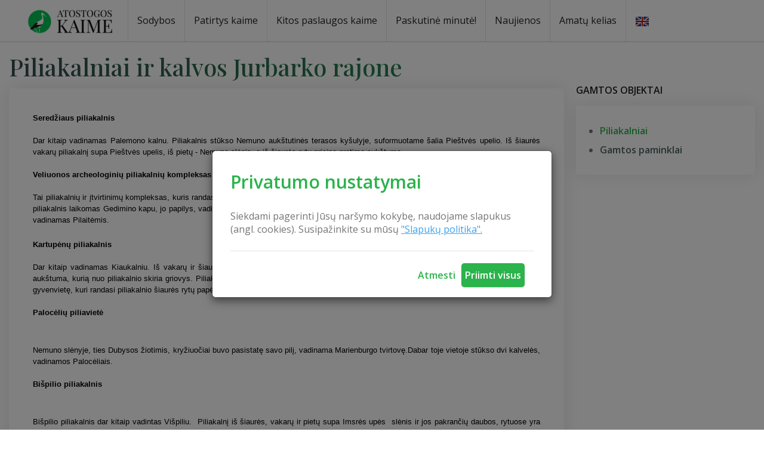

--- FILE ---
content_type: text/html; charset=UTF-8
request_url: https://m.atostogoskaime.lt/kaimo-turizmas-jurbarko-rajone-gamtos-objektai-piliakalniai/
body_size: 9282
content:
<!DOCTYPE HTML >
<html lang="lt">
<head>
    <meta http-equiv="content-type" content="text/html; charset=UTF-8" />
    <meta name="viewport" content="width=device-width, initial-scale=1.0, user-scalable=0" />
    <title>Piliakalniai Jurbarko rajone | Atostogos kaime | Atostogos kaime</title>

    <link rel="stylesheet" href="https://m.atostogoskaime.lt/templates/atostogos/css/bootstrap.css">
    <link rel="stylesheet" type="text/css" href="https://m.atostogoskaime.lt/templates/atostogos/css/bootstrap-datetimepicker.min.css">
    <link rel="stylesheet" href="https://m.atostogoskaime.lt/templates/atostogos/css/bootstrap-theme.css">
    <link rel="stylesheet" href="https://m.atostogoskaime.lt/templates/atostogos/css/font-awesome.min.css">
    <link rel="stylesheet" href="https://m.atostogoskaime.lt/templates/atostogos/css/swiper.min.css">


    <link rel="stylesheet" href="https://m.atostogoskaime.lt/templates/atostogos/css/jquery.mmenu.all.css" />
    <link rel="stylesheet" href="https://m.atostogoskaime.lt/templates/atostogos/css/owl.carousel.min.css" />
    <link rel="stylesheet" href="https://m.atostogoskaime.lt/templates/atostogos/css/owl.theme.default.css" />
    <link rel="stylesheet" href="https://m.atostogoskaime.lt/templates/atostogos/css/flags.min.css">
    <link rel="stylesheet" href="https://m.atostogoskaime.lt/templates/atostogos/css/nice-select.css">
    <link rel="stylesheet" href="https://m.atostogoskaime.lt/templates/atostogos/css/magnific-popup.css">
    <link rel="stylesheet" href="https://m.atostogoskaime.lt/templates/atostogos/css/swipebox.min.css">

    <link rel="stylesheet" href="https://m.atostogoskaime.lt/templates/atostogos/css/style.css?v=22">
    <link rel="stylesheet" href="https://m.atostogoskaime.lt/templates/fonts/fontastic/atostogos/style.css">


    <script src="https://m.atostogoskaime.lt/templates/atostogos/js/jquery-2.1.3.min.js"></script>
    <script type="text/javascript" src="https://m.atostogoskaime.lt/templates/atostogos/js/bootstrap.min.js" ></script>
    <script type="text/javascript" src="https://m.atostogoskaime.lt/templates/atostogos/js//moment-with-locales.min.js"></script>
    <script type="text/javascript" src="https://m.atostogoskaime.lt/templates/atostogos/js/bootstrap-datetimepicker.min.js" ></script>
    <script type="text/javascript" src="https://m.atostogoskaime.lt/templates/atostogos/js/ls.bgset.min.js" ></script>
    <script type="text/javascript" src="https://m.atostogoskaime.lt/templates/atostogos/js/jquery.nice-select.min.js" ></script>
    <script type="text/javascript" src="https://m.atostogoskaime.lt/templates/atostogos/js/lazysizes.min.js" ></script>
    <script type="text/javascript" src="https://m.atostogoskaime.lt/templates/atostogos/js/jquery.mmenu.all.js" ></script>
    <script type="text/javascript" src="https://m.atostogoskaime.lt/templates/atostogos/js/owl.carousel.js" ></script>
    <script type="text/javascript" src="https://m.atostogoskaime.lt/templates/atostogos/js/owl.autoplay.js" ></script>
    <script type="text/javascript" src="https://m.atostogoskaime.lt/templates/atostogos/js/jquery.sticky-kit.min.js" ></script>
    <script type="text/javascript" src="https://m.atostogoskaime.lt/templates/atostogos/js/swiper.min.js" ></script>
    <script type="text/javascript" src="https://m.atostogoskaime.lt/templates/atostogos/js/swiper.thumbnails.js" ></script>
    <script type="text/javascript" src="https://m.atostogoskaime.lt/templates/atostogos/js/jquery.magnific-popup.min.js" ></script>
    <script type="text/javascript" src="https://m.atostogoskaime.lt/templates/atostogos/js/jquery.swipebox.min.js" ></script>
    <link rel="canonical" href="https://www.atostogoskaime.lt/kaimo-turizmas-jurbarko-rajone-gamtos-objektai-piliakalniai/">


    <link rel="stylesheet" href="https://m.atostogoskaime.lt/templates/css/leaflet.css" crossorigin=""/>
    <script src="https://m.atostogoskaime.lt/templates/js/leaflet.js?v=1" crossorigin=""></script>

    <link rel="stylesheet" href="https://m.atostogoskaime.lt/templates/css/MarkerCluster.css" />

    <link rel="stylesheet" href="https://m.atostogoskaime.lt/templates/css/MarkerCluster.Default.css" />

    <script src="https://m.atostogoskaime.lt/templates/js/leaflet.markercluster-src.js"></script>

    <script type="text/javascript" src="https://m.atostogoskaime.lt/templates/js/loading.js"></script>
    <script type="text/javascript">
        base_url = 'https://m.atostogoskaime.lt/';
        window.lid = '1';
        window.base_url = 'https://m.atostogoskaime.lt/';
        window.base_url_lang = 'https://m.atostogoskaime.lt/';
        window.base_url_root = 'https://m.atostogoskaime.lt/';
        loadingColor = "#2bb34c";
        window.trip_link = null;
    </script>
    <script type="text/javascript" src="https://m.atostogoskaime.lt/templates/js/leafletMap.js?v=2"></script>

    <script type="text/javascript" src="https://m.atostogoskaime.lt/templates/atostogos/js/favorites.js"></script>
    <script src="https://www.google.com/recaptcha/api.js" async defer></script>
    <script type="text/javascript" src="https://m.atostogoskaime.lt/templates/js/msg.js"></script>

    
                                     <link rel="alternate" href="https://countryside.lt/en/rural-tourism-jurbarko-district-nature-objects-mounds/" hreflang="en-gb" />
            
    <!-- Not needed for tvs -->
    <script src="https://www.w3schools.com/lib/w3.js"></script>
    <!-- Modal -->
<div class="modal fade" id="cookieConsentModal" tabindex="-1" role="dialog" aria-labelledby="cookieConsentModal" aria-hidden="true">
    <div class="modal-dialog cookies-dialog" role="document">
        <div class="modal-content cookie-modal-content">
            <div class="modal-body">
                <div class="row">
                    <div class="col-12">
                        <h2 class="cookie-modal-title" id="cookieConsentLabel">Privatumo nustatymai</h2>
                        <p>Siekdami pagerinti Jūsų naršymo kokybę, naudojame slapukus (angl. cookies). Susipažinkite su mūsų <a href="http://www.atostogoskaime.lt/puslapis/slapukai/">"Slapukų politika".</a></p>
                    </div>
                </div>
            </div>
            <div class="modal-footer cookie-modal-footer">
                <button id="reject-cookies" type="button" class="button privacy-reject-button">Atmesti</button>
                <button id="accept-cookies" type="button" class="button privacy-accept-button">
                   Priimti visus
                </button>
            </div>
        </div>
    </div>
</div>
<script>
    function setCookie(name,value,days) {
        var expires = "";
        if (days) {
            var date = new Date();
            date.setTime(date.getTime() + (days*24*60*60*1000));
            expires = "; expires=" + date.toUTCString();
        } else {
            expires = "; expires=Session";
        }
        document.cookie = name + "=" + (value || "")  + expires + "; path=/; samesite=strict";
    }
    function getCookie(name) {
        var nameEQ = name + "=";
        var ca = document.cookie.split(';');
        for(var i=0;i < ca.length;i++) {
            var c = ca[i];
            while (c.charAt(0)==' ') c = c.substring(1,c.length);
            if (c.indexOf(nameEQ) == 0) return c.substring(nameEQ.length,c.length);
        }
        return null;
    }
    function eraseCookie(name) {
        document.cookie = name+'=; Max-Age=-99999999;';
    }
</script>

    <!-- Google tag (gtag.js) -->
    <script async src="https://www.googletagmanager.com/gtag/js?id=G-S9J385NC5P"></script>
    <script>
        window.dataLayer = window.dataLayer || [];
        function gtag(){
            dataLayer.push(arguments);
        }
        gtag('js', new Date());

        gtag('consent', 'default', {
            'ad_user_data': 'denied',
            'ad_personalization': 'denied',
            'ad_storage': 'denied',
            'analytics_storage': 'denied'
        });

        if(!getCookie('ToolBoxCookieConsent') && !getCookie('ToolBoxCookieRejected')) {
            var cookieModal = $('#cookieConsentModal').modal();
            $('#accept-cookies').on( "click", function() {
                gtag('consent', 'update', {
                    ad_user_data: 'granted',
                    ad_personalization: 'granted',
                    ad_storage: 'granted',
                    analytics_storage: 'granted'
                });
                setCookie('ToolBoxCookieConsent', '1','+1 year');
                cookieModal.modal('hide');
            })
        }

        $('#reject-cookies').on( "click", function() {
            setCookie('ToolBoxCookieRejected', '1', false);
            gtag('consent', 'update', {
                ad_user_data: 'denied',
                ad_personalization: 'denied',
                ad_storage: 'denied',
                analytics_storage: 'denied'
            });
            cookieModal.modal('hide');
        })

        gtag('config', 'G-S9J385NC5P');

        document.addEventListener('DOMContentLoaded', function () {
            document.body.addEventListener('click', function (event) {
                var bannerElement = event.target.closest('.banner[data-banner-id]');
                if (bannerElement) {
                    var bannerId = bannerElement.getAttribute('data-banner-id');
                    var bannerUrl = event.target.closest('a')?.getAttribute('href') || '';

                    // Push click event to the dataLayer
                    window.dataLayer = window.dataLayer || [];
                    window.dataLayer.push({
                        event: 'banner_click',
                        banner_id: bannerId,
                        banner_url: bannerUrl, // Capture the URL if a link was clicked
                    });
                }
            });
        });
    </script>

<style>
.privacy-reject-button {
    color: #2bb34c;
    line-height: 42px;
    background: transparent;
    border: 0;
    font-weight: 600;
    font-size: 16px;
}

.privacy-accept-button {
    background: #2bb34c;
    color: white;
    border: 0;
    height: 40px;
    border-radius: 5px;
    font-weight: 600;
    font-size: 16px;
    -webkit-box-shadow: 0px 1px 2px 0px rgba(0, 0, 0, 0.2);
    -moz-box-shadow: 0px 1px 2px 0px rgba(0, 0, 0, 0.2);
    box-shadow: 0px 1px 2px 0px rgba(0, 0, 0, 0.2);
    margin-top: 5px;
    outline: 0;
    -webkit-transition: all 500ms ease-out;
    -moz-transition: all 500ms ease-out;
    -o-transition: all 500ms ease-out;
    transition: all 500ms ease-out;
}
.cookie-modal-title {
    color: #2bb34c;
    font-weight: 600;
    font-size: 30px;
    margin-bottom: 30px;
}

.cookie-modal-content {
    padding: 0 30px;
    margin: 15px;
}

.modal-dialog {
    margin: 35vh auto;
}
</style>

    <!-- Facebook Pixel Code -->
<script>
  !function(f,b,e,v,n,t,s)
  {if(f.fbq)return;n=f.fbq=function(){n.callMethod?
  n.callMethod.apply(n,arguments):n.queue.push(arguments)};
  if(!f._fbq)f._fbq=n;n.push=n;n.loaded=!0;n.version='2.0';
  n.queue=[];t=b.createElement(e);t.async=!0;
  t.src=v;s=b.getElementsByTagName(e)[0];
  s.parentNode.insertBefore(t,s)}(window, document,'script',
  'https://connect.facebook.net/en_US/fbevents.js');
  fbq('init', '600853853828570');
  fbq('track', 'PageView');
</script>
<noscript><img height="1" width="1" style="display:none"
  src="https://www.facebook.com/tr?id=600853853828570&ev=PageView&noscript=1"
/></noscript>
<!-- End Facebook Pixel Code -->

<!-- Google Tag Manager -->
<script>(function(w,d,s,l,i){w[l]=w[l]||[];w[l].push({'gtm.start':
new Date().getTime(),event:'gtm.js'});var f=d.getElementsByTagName(s)[0],
j=d.createElement(s),dl=l!='dataLayer'?'&l='+l:'';j.async=true;j.src=
'https://www.googletagmanager.com/gtm.js?id='+i+dl;f.parentNode.insertBefore(j,f);
})(window,document,'script','dataLayer','GTM-P394ZHVQ');</script>
<!-- End Google Tag Manager -->
</head>
<body class=" mobile">
<header class="header">
    <div class="container">
        <div class="logo clearfix">
            <a class="navbar-brand navbar-link" href="https://m.atostogoskaime.lt/">
                <img src="https://m.atostogoskaime.lt/data/settings/logo/atosotogs_logo_orig.png" alt="Piliakalniai Jurbarko rajone | Atostogos kaime | Atostogos kaime">
            </a>
        </div>

        <a href="#my-menu" class="burger-menu atostogos-icon-burger"></a>
        <a class="favorite-link" href="https://m.atostogoskaime.lt/megstami/">
            <div class="favorite">
                <span class="icon atostogos-icon-Asset-10"></span>
                <div class="favorites-count count">
                    (0)
                </div>
            </div>
        </a>

                        
    <div class="menu-con">
        <nav id="my-menu" class="main-menu bbb">
            <ul>
                                                            <li class="">
                        <a href="https://m.atostogoskaime.lt/apgyvendinimas/">Sodybos</a>
                        </li>
                                                                                <li class="">
                        <a href="https://m.atostogoskaime.lt/pramogos/">Patirtys kaime</a>
                        </li>
                                                                                <li class="">
                        <a href="https://m.atostogoskaime.lt/kaimo-gerybes/">Kitos paslaugos kaime</a>
                        </li>
                                                                                <li class="">
                        <a href="https://m.atostogoskaime.lt/specialus-pasiulymai/">Paskutinė minutė!</a>
                        </li>
                                                                                <li class="">
                        <a href="https://m.atostogoskaime.lt/naujienos/">Naujienos</a>
                        </li>
                                                                                <li class="">
                        <a href="https://m.atostogoskaime.lt/amatukelias/">Amatų kelias</a>
                        </li>
                                    
                        <li class="language">
                                                            
                                                                                            
                                                                    <a style="display:inline-block !important;" href="https://countryside.lt/en/rural-tourism-jurbarko-district-nature-objects-mounds/">
                                        <div><img src="https://m.atostogoskaime.lt/templates/atostogos/img/blank.gif"
                                                  class="flag flag-en" alt=""></div>
                                    </a>
                                                                                    </li>

            </ul>
        </nav>
    </div>

    </div>
</header>

<div class="view-container clearfix">
        <div class="container">
                            <div class="">
		
	<h1 class="text-gradient">Piliakalniai ir kalvos Jurbarko rajone</h1>

<div class="content-list">
<div class="content shadow">
<div style="margin:0px; padding:0px; -webkit-text-stroke-width:0px; text-align:justify"><span style="font-size:13px"><span style="outline:none"><span style="display:block"><span style="float:none"><span style="color:#000000"><span style="font-family:arial, verdana, sans-serif"><span style="font-style:normal"><span style="font-variant-ligatures:normal"><span style="font-variant-caps:normal"><span style="font-weight:400"><span style="letter-spacing:normal"><span style="orphans:2"><span style="text-transform:none"><span style="white-space:normal"><span style="widows:2"><span style="word-spacing:0px"><span style="text-decoration-style:initial"><span style="text-decoration-color:initial"><span style="font-size:small; margin:0px; padding:0px"><span style="outline:none"><span style="font-family:arial, helvetica, sans-serif"><strong style="margin:0px; padding:0px; outline:none">Seredžiaus piliakalnis</strong><br style="margin:0px; padding:0px; outline:none" />
<br style="margin:0px; padding:0px; outline:none" />
Dar kitaip vadinamas Palemono kalnu. Piliakalnis stūkso Nemuno auk&scaron;tutinės terasos ky&scaron;ulyje, suformuotame &scaron;alia Pie&scaron;tvės upelio. I&scaron; &scaron;iaurės vakarų piliakalnį supa Pie&scaron;tvės upelis, i&scaron; pietų - Nemuno slėnis, o i&scaron; &scaron;iaurės rytų prieina gretimą auk&scaron;tumą.<br style="margin:0px; padding:0px; outline:none" />
<br style="margin:0px; padding:0px; outline:none" />
<strong style="margin:0px; padding:0px; outline:none">Veliuonos archeologinių piliakalnių kompleksas</strong></span></span></span><br style="margin:0px; padding:0px; outline:none" />
<br style="margin:0px; padding:0px; outline:none" />
<span style="font-size:small; margin:0px; padding:0px"><span style="outline:none"><span style="font-family:arial, helvetica, sans-serif">Tai piliakalnių ir įtvirtinimų kompleksas, kuris randasi Veliuonos miestelyje, Nemuno slėnio &scaron;laite. &Scaron;į kompleksą sudaro du piliakalniai. Veliuonos I piliakalnis laikomas Gedimino kapu, jo papilys, vadinamas Pilies arba Ramybės kalnu. O už 2,7 km į vakarus yra antrasis Veliuonos II piliakalnis, vadinamas Pilaitėmis.</span></span></span></span></span></span></span></span></span></span></span></span></span></span></span></span></span></span></span></span></span></div>

<div style="margin:0px; padding:0px; -webkit-text-stroke-width:0px; text-align:justify">&nbsp;</div>

<div style="margin:0px; padding:0px; -webkit-text-stroke-width:0px; text-align:justify"><span style="font-size:13px"><span style="outline:none"><span style="display:block"><span style="float:none"><span style="color:#000000"><span style="font-family:arial, verdana, sans-serif"><span style="font-style:normal"><span style="font-variant-ligatures:normal"><span style="font-variant-caps:normal"><span style="font-weight:400"><span style="letter-spacing:normal"><span style="orphans:2"><span style="text-transform:none"><span style="white-space:normal"><span style="widows:2"><span style="word-spacing:0px"><span style="text-decoration-style:initial"><span style="text-decoration-color:initial"><span style="font-size:small; margin:0px; padding:0px"><span style="outline:none"><span style="font-family:arial, helvetica, sans-serif"><strong style="margin:0px; padding:0px; outline:none">Kartupėnų piliakalnis</strong><br style="margin:0px; padding:0px; outline:none" />
<br style="margin:0px; padding:0px; outline:none" />
Dar kitaip vadinamas Kiaukalniu. I&scaron; vakarų ir &scaron;iaurės vakarų piliakalnį juosia Kartupis, i&scaron; pietų - Nemuno slėnis, &scaron;iaurės rytų pusėje driekiasi auk&scaron;tuma, kurią nuo piliakalnio skiria griovys. Piliakalnio &scaron;iaurės vakarų &scaron;laite yra 2 m. pločio terasos liekanų. taip pat galima pamatyti senovės gyvenvietę, kuri randasi piliakalnio &scaron;iaurės rytų papėdėje, ky&scaron;ulio tęsinyje.<br style="margin:0px; padding:0px; outline:none" />
<br style="margin:0px; padding:0px; outline:none" />
<strong style="margin:0px; padding:0px; outline:none">Palocėlių piliavietė</strong></span></span></span></span></span></span></span></span></span></span></span></span></span></span></span></span></span></span></span></span></span><br style="margin:0px; padding:0px; outline:none" />
&nbsp;</div>

<div style="margin:0px; padding:0px; -webkit-text-stroke-width:0px; text-align:justify"><span style="font-size:13px"><span style="outline:none"><span style="display:block"><span style="float:none"><span style="color:#000000"><span style="font-family:arial, verdana, sans-serif"><span style="font-style:normal"><span style="font-variant-ligatures:normal"><span style="font-variant-caps:normal"><span style="font-weight:400"><span style="letter-spacing:normal"><span style="orphans:2"><span style="text-transform:none"><span style="white-space:normal"><span style="widows:2"><span style="word-spacing:0px"><span style="text-decoration-style:initial"><span style="text-decoration-color:initial"><span style="font-size:small; margin:0px; padding:0px"><span style="outline:none"><span style="font-family:arial, helvetica, sans-serif">Nemuno slėnyje, ties Dubysos žiotimis, kryžiuočiai buvo pasistatę savo pilį, vadinama Marienburgo tvirtovę.<span style="margin:0px; padding:0px; outline:none"><span style="color:#000000"><span style="font-style:normal"><span style="font-variant:normal"><span style="font-weight:400"><span style="letter-spacing:normal"><span style="line-height:normal"><span style="orphans:2"><span style="text-transform:none"><span style="white-space:normal"><span style="widows:2"><span style="word-spacing:0px"><span style="background-color:#ffffff"><span style="float:none"><span style="display:inline !important">Dabar toje vietoje stūkso dvi kalvelės, vadinamos Palocėliais.</span></span></span></span></span></span></span></span></span></span></span></span></span></span></span><br style="margin:0px; padding:0px; outline:none" />
<br style="margin:0px; padding:0px; outline:none" />
<strong style="margin:0px; padding:0px; outline:none; color:#000000; font-family:sans-serif; font-size:13px; font-style:normal; font-variant:normal; letter-spacing:normal; line-height:19.1875px; orphans:2; text-align:start; text-transform:none; white-space:normal; widows:2; word-spacing:0px; background-color:#ffffff">Bi&scaron;pilio piliakalnis</strong></span></span></span></span></span></span></span></span></span></span></span></span></span></span></span></span></span></span></span></span></span><br style="margin:0px; padding:0px; outline:none" />
&nbsp;</div>

<div style="margin:0px; padding:0px; -webkit-text-stroke-width:0px; text-align:justify"><span style="font-size:13px"><span style="outline:none"><span style="display:block"><span style="float:none"><span style="color:#000000"><span style="font-family:arial, verdana, sans-serif"><span style="font-style:normal"><span style="font-variant-ligatures:normal"><span style="font-variant-caps:normal"><span style="font-weight:400"><span style="letter-spacing:normal"><span style="orphans:2"><span style="text-transform:none"><span style="white-space:normal"><span style="widows:2"><span style="word-spacing:0px"><span style="text-decoration-style:initial"><span style="text-decoration-color:initial"><span style="font-size:small; margin:0px; padding:0px"><span style="outline:none"><span style="font-family:arial, helvetica, sans-serif">Bi&scaron;pilio piliakalnis dar kitaip vadintas Vi&scaron;piliu. &nbsp;Piliakalnį i&scaron; &scaron;iaurės, vakarų ir pietų supa Imsrės upės&nbsp; slėnis ir jos pakrančių daubos, rytuose yra auk&scaron;tuma. Piliakalnio aik&scaron;telės dydis siekia 58x28 m. Aik&scaron;tę ir auk&scaron;tumą skiria 5 m. pylimas, kuris juosia aik&scaron;telės &scaron;iaurės rytų, pietryčių ir i&scaron; dalies pietinį galus.</span></span></span></span></span></span></span></span></span></span></span></span></span></span></span></span></span></span></span></span></span></div>

<div style="margin:0px; padding:0px; -webkit-text-stroke-width:0px; text-align:justify"><span style="font-size:13px"><span style="outline:none"><span style="display:block"><span style="float:none"><span style="color:#000000"><span style="font-family:arial, verdana, sans-serif"><span style="font-style:normal"><span style="font-variant-ligatures:normal"><span style="font-variant-caps:normal"><span style="font-weight:400"><span style="letter-spacing:normal"><span style="orphans:2"><span style="text-transform:none"><span style="white-space:normal"><span style="widows:2"><span style="word-spacing:0px"><span style="text-decoration-style:initial"><span style="text-decoration-color:initial"><span style="font-size:small; margin:0px; padding:0px"><span style="outline:none"><span style="font-family:arial, helvetica, sans-serif"><strong style="margin:0px; padding:0px; outline:none">Kalnėnų piliavietė</strong></span></span></span><br style="margin:0px; padding:0px; outline:none" />
<br style="margin:0px; padding:0px; outline:none" />
<span style="font-size:small; margin:0px; padding:0px"><span style="outline:none"><span style="font-family:arial, helvetica, sans-serif">Piliavietė yra sudaryta i&scaron; dviejų kalvų - &nbsp;piliakalnio ir įtvirtinto papilio. &Scaron;ias dvi kalvas skiria griovys. Vir&scaron;utinė aik&scaron;telė yra&nbsp; stačiakampio formos. &Scaron;iaurinėje ir pietinėje pusėje, už griovio, buvo supilti du pylimai, i&scaron; kurių vienas yra nuplautas Nemuno. Į pietvakarius nuo piliakalnio galimą rasti&nbsp; papilį, kurio aik&scaron;telė yra pailga, apsupta grioviu. Piliavietė yra apardyta Nemuno potvynių, tačiau jos teritorijoje dar randama mūrytų i&scaron; akmens pastatų liekanų, arbaleto strėlių antgalių.&nbsp;</span></span></span></span></span></span></span></span></span></span></span></span></span></span></span></span></span></span></span></span></span></div>
</div>
</div>

</div>
                                
    <div class="">
                <div class="items-list items-list border-b shadow">
                            <div class="recommendation-title " style="font-size: 15px!important;">
                                            Piliakalniai ir kalvos
                                    </div>
            
            <div class="item-cont list-cont clearfix" id="widget348list">
                    
                        <div class="accommodation-item spec-item clearfix no-shadow">
    <a href="https://m.atostogoskaime.lt/lankytinos-vietos/viesviles-zuvitakis/" title="Viešvilės žuvitakis" >
        <div class="photo-box">
            <!-- //desktop height:205px  -->
            <img data-sizes="auto" class="image lazyload"
                 src="[data-uri]"
                 data-src="https://m.atostogoskaime.lt/data/tourism_objects/list/viesviles_zuvitakis_atostogoskaime.lt_lankytinos_vietos_jurbarko_rajone.jpg"
                 data-srcset="https://m.atostogoskaime.lt/data/tourism_objects/list/viesviles_zuvitakis_atostogoskaime.lt_lankytinos_vietos_jurbarko_rajone.jpg 653w"
                 alt="Viešvilės žuvitakis"
            >
            <div class="favorite-object">
    <input id="favorite-3312" onchange="toggleObjectFavorites(3312, $(this).is(':checked'))" type="checkbox" class="favorite3312changed favorite-heart" >
    <label for="favorite-3312"></label>
</div>
        </div>
    </a>
    <div class="info-cont">
        <div class="col-lg-8">
            <a href="https://m.atostogoskaime.lt/lankytinos-vietos/viesviles-zuvitakis/" >
                <div class="category"></div>
                <div class="rec-title" title="Viešvilės žuvitakis">Viešvilės žuvitakis</div>
                <div class="location">Jurbarko rajonas</div>
            </a>
        </div>
    </div>
</div>


                
                        <div class="accommodation-item spec-item clearfix no-shadow">
    <a href="https://m.atostogoskaime.lt/lankytinos-vietos/seredziaus-piliakalnis/" title="Seredžiaus piliakalnis" >
        <div class="photo-box">
            <!-- //desktop height:205px  -->
            <img data-sizes="auto" class="image lazyload"
                 src="[data-uri]"
                 data-src="https://m.atostogoskaime.lt/data/tourism_objects/list/seredziaus_piliakalnis_palemono_kalnas_lankytinos_vietos_jurbarko_rajone_atostogoskaime.lt.jpg"
                 data-srcset="https://m.atostogoskaime.lt/data/tourism_objects/list/seredziaus_piliakalnis_palemono_kalnas_lankytinos_vietos_jurbarko_rajone_atostogoskaime.lt.jpg 653w"
                 alt="Seredžiaus piliakalnis"
            >
            <div class="favorite-object">
    <input id="favorite-3309" onchange="toggleObjectFavorites(3309, $(this).is(':checked'))" type="checkbox" class="favorite3309changed favorite-heart" >
    <label for="favorite-3309"></label>
</div>
        </div>
    </a>
    <div class="info-cont">
        <div class="col-lg-8">
            <a href="https://m.atostogoskaime.lt/lankytinos-vietos/seredziaus-piliakalnis/" >
                <div class="category"></div>
                <div class="rec-title" title="Seredžiaus piliakalnis">Seredžiaus piliakalnis</div>
                <div class="location">Jurbarko rajonas</div>
            </a>
        </div>
    </div>
</div>


                
                        <div class="accommodation-item spec-item clearfix no-shadow">
    <a href="https://m.atostogoskaime.lt/lankytinos-vietos/jurbarko-piliakalnis-bispilis/" title="Jurbarko piliakalnis – Bišpilis" >
        <div class="photo-box">
            <!-- //desktop height:205px  -->
            <img data-sizes="auto" class="image lazyload"
                 src="[data-uri]"
                 data-src="https://m.atostogoskaime.lt/data/tourism_objects/list/jurbarko_piliakalnis_bispilis_lankytinos_vietos_jurbarko_rajone_atostogoskaime.lt.jpg"
                 data-srcset="https://m.atostogoskaime.lt/data/tourism_objects/list/jurbarko_piliakalnis_bispilis_lankytinos_vietos_jurbarko_rajone_atostogoskaime.lt.jpg 653w"
                 alt="Jurbarko piliakalnis – Bišpilis"
            >
            <div class="favorite-object">
    <input id="favorite-3300" onchange="toggleObjectFavorites(3300, $(this).is(':checked'))" type="checkbox" class="favorite3300changed favorite-heart" >
    <label for="favorite-3300"></label>
</div>
        </div>
    </a>
    <div class="info-cont">
        <div class="col-lg-8">
            <a href="https://m.atostogoskaime.lt/lankytinos-vietos/jurbarko-piliakalnis-bispilis/" >
                <div class="category"></div>
                <div class="rec-title" title="Jurbarko piliakalnis – Bišpilis">Jurbarko piliakalnis – Bišpilis</div>
                <div class="location">Jurbarko rajonas</div>
            </a>
        </div>
    </div>
</div>


                
                        <div class="accommodation-item spec-item clearfix no-shadow">
    <a href="https://m.atostogoskaime.lt/lankytinos-vietos/veliuonos-piliakalniai/" title="Veliuonos piliakalniai" >
        <div class="photo-box">
            <!-- //desktop height:205px  -->
            <img data-sizes="auto" class="image lazyload"
                 src="[data-uri]"
                 data-src="https://m.atostogoskaime.lt/data/tourism_objects/list/veliuonos_piliakalniai_atostogoskaime.lt_lankytinos_vietos_jurbarko_rajone.jpg"
                 data-srcset="https://m.atostogoskaime.lt/data/tourism_objects/list/veliuonos_piliakalniai_atostogoskaime.lt_lankytinos_vietos_jurbarko_rajone.jpg 653w"
                 alt="Veliuonos piliakalniai"
            >
            <div class="favorite-object">
    <input id="favorite-3302" onchange="toggleObjectFavorites(3302, $(this).is(':checked'))" type="checkbox" class="favorite3302changed favorite-heart" >
    <label for="favorite-3302"></label>
</div>
        </div>
    </a>
    <div class="info-cont">
        <div class="col-lg-8">
            <a href="https://m.atostogoskaime.lt/lankytinos-vietos/veliuonos-piliakalniai/" >
                <div class="category"></div>
                <div class="rec-title" title="Veliuonos piliakalniai">Veliuonos piliakalniai</div>
                <div class="location">Jurbarko rajonas</div>
            </a>
        </div>
    </div>
</div>


            
            </div>
                    </div>
            </div>

                    </div>
        <div class="sidebar">
                        <div class="sidebar-menu">
            <div class="title">Gamtos objektai</div>
            <div class="sidebar-menu-con shadow">
                <ul>
            <li class="selected">
            <a href="https://m.atostogoskaime.lt/kaimo-turizmas-jurbarko-rajone-gamtos-objektai-piliakalniai/">Piliakalniai</a>
            
        </li>
            <li class="">
            <a href="https://m.atostogoskaime.lt/kaimo-turizmas-jurbarko-rajone-gamtos-objektai-gamtos-paminklai/">Gamtos paminklai</a>
            
        </li>
    </ul>
            </div>
        </div>
    
        </div>
</div>

    <div class="partner-slider ">
    <div class="col-lg-12 ">
        <a class="partner-title">Partneriai</a>

        <div class="owl-carousel" id="carousel653">
                            <div class="item">
                    <a href="https://zum.lrv.lt/" target="_blank">
                        <img src="https://m.atostogoskaime.lt/data/gallery/list/zum.jpg" alt="">
                    </a>
                </div>
                            <div class="item">
                    <a href="https://zum.lrv.lt/lt/veiklos-sritys/lietuvos-kaimo-pletros-2014-2020-m-programa" target="_blank">
                        <img src="https://m.atostogoskaime.lt/data/gallery/list/2_012.jpg" alt="">
                    </a>
                </div>
                            <div class="item">
                    <a href="http://www.kaimotinklas.lt/" target="_blank">
                        <img src="https://m.atostogoskaime.lt/data/gallery/list/0_1.php.jpg" alt="">
                    </a>
                </div>
                            <div class="item">
                    <a href="https://www.ruraltour.eu/" target="_blank">
                        <img src="https://m.atostogoskaime.lt/data/gallery/list/203630579_111727007822305_3237411322499309833_n.jpg" alt="">
                    </a>
                </div>
                            <div class="item">
                    <a href="https://lvk.lt/" target="_blank">
                        <img src="https://m.atostogoskaime.lt/data/gallery/list/lvk.jpg" alt="">
                    </a>
                </div>
                            <div class="item">
                    <a href="https://zur.lt/" target="_blank">
                        <img src="https://m.atostogoskaime.lt/data/gallery/list/zur_baneris600_386_2.jpg" alt="">
                    </a>
                </div>
                            <div class="item">
                    <a href="https://www.turizmorumai.lt/" target="_blank">
                        <img src="https://m.atostogoskaime.lt/data/gallery/list/turizmo_rumai.jpg" alt="">
                    </a>
                </div>
                            <div class="item">
                    <a href="https://www.celotajs.lv/en" target="_blank">
                        <img src="https://m.atostogoskaime.lt/data/gallery/list/1526909465_231.jpg" alt="">
                    </a>
                </div>
                            <div class="item">
                    <a href="https://welovelithuania.com/" target="_blank">
                        <img src="https://m.atostogoskaime.lt/data/gallery/list/lietuvos_turizmo_ir_laisvalaikio_naujienos___medium.jpg" alt="">
                    </a>
                </div>
                            <div class="item">
                    <a href="https://www.lithuania.travel/lt/" target="_blank">
                        <img src="https://m.atostogoskaime.lt/data/gallery/list/keliauk_lietuvoje.jpg" alt="">
                    </a>
                </div>
                            <div class="item">
                    <a href="http://www.lvvk.lt/lt/" target="_blank">
                        <img src="https://m.atostogoskaime.lt/data/gallery/list/konditeriai.jpg" alt="">
                    </a>
                </div>
                            <div class="item">
                    <a href="https://bilikiapp.com/" target="_blank">
                        <img src="https://m.atostogoskaime.lt/data/gallery/list/logo.png" alt="">
                    </a>
                </div>
                            <div class="item">
                    <a href="https://www.interregyouth.com/" target="_blank">
                        <img src="https://m.atostogoskaime.lt/data/gallery/list/ivy_2.jpg" alt="">
                    </a>
                </div>
                            <div class="item">
                    <a href="http://www.kaunokolegija.lt/" target="_blank">
                        <img src="https://m.atostogoskaime.lt/data/gallery/list/logo_header.png" alt="">
                    </a>
                </div>
                    </div>
    </div>
    <script type="text/javascript">
        $("#carousel653").owlCarousel({
            autoplay:true,
            center: true,
            autoplayTimeout:3000,
            autoplayHoverPause:true,
            touchDrag: true,
            responsive:{
                0:{
                    items:1,
                    loop:( $('.item').length > 1 )
                },
                600:{
                    items:2,
                    loop:( $('.item').length > 2 )
                },
                1000:{
                    items:3,
                    loop:( $('.item').length > 3 )
                },
                1300:{
                    items:4,
                    loop:( $('.item').length > 4 )
                },
                1500:{
                    items:7,
                    loop:( $('.item').length > 7 )
                }
            }
        });
    </script>
</div>


<footer>
    
    <div class="footer-content">
        <div class="col-lg-4" >
            <div class="question-cont">
                <div class="question-title">
                    <span>Turite klausimų?</span>Padėsime!
                </div>
                                    <div class="phone-number">
                        <a href="mailto:info@atostogoskaime.lt">info@atostogoskaime.lt</a>
                    </div>
                            </div>
        </div>
        <div class="col-lg-3">
            <div class="address-cont">
                <div class="address-title">
                    Lietuvos kaimo turizmo asociacija
                </div>
                                    <div class="address">
                        K. Donelaičio g. 2-201, LT-44213 Kaunas
                    </div>
                                                                                    <div class="email">
                        El. paštas: <a href="mailto:info@atostogoskaime.lt" >info@atostogoskaime.lt</a>
                    </div>
                            </div>
                <div class="social-cont ">
                    <a href="https://www.facebook.com/atostogoskaime/" class="atostogos-icon-fb"></a>
                            <a href="https://www.instagram.com/atostogoskaime.lt/" class="atostogos-icon-in"></a>
            </div>

        </div>
        <div class="col-lg-4" >
            <div class="footer-menu-cont">
                    <ul>
    					<li>
				<a href="https://m.atostogoskaime.lt/naujienos/" >Naujienos</a>			</li>
		    					<li>
				<a href="https://m.atostogoskaime.lt/komanda/" >Kontaktai</a>			</li>
		    					<li>
				<a href="http://www.atostogoskaime.lt/apie-lkta-1/" target="_blank">Apie LKTA</a>			</li>
		    					<li>
				<a href="http://www.atostogoskaime.lt/naryste-asociacijoje/" target="_blank">Narystė</a>			</li>
		    					<li>
				<a href="https://m.atostogoskaime.lt/leidiniai-1/" >Leidiniai</a>			</li>
		    					<li>
				<a href="https://m.atostogoskaime.lt/vykdomi-projektai/" >Vykdomi projektai</a>			</li>
		    					<li>
				<a href="https://m.atostogoskaime.lt/slapukai/" >Slapukų politika</a>			</li>
		    					<li>
				<a href="https://m.atostogoskaime.lt/privatumo-politika/" >Privatumo politika</a>			</li>
		    					<li>
				<a href="https://m.atostogoskaime.lt/kaimo-turizmas/" >Kaimo turizmas</a>			</li>
		    					<li>
				<a href="http://www.atostogoskaime.lt/admin" target="_blank">Narių prisijungimas</a>			</li>
		    </ul>

            </div>
        </div>
    </div>
    <div class="copyright">
        <div class="footer-content">
            Web sprendimai: <a href="http://www.rinkodara.lt/" ><img src="https://m.atostogoskaime.lt/templates/atostogos/images/rlogo.png" ></a>
        </div>
    </div>
</footer>

<script type="text/javascript">

    var window_width = jQuery( window ).width();

    if (window_width < 768) {
        jQuery(".sidebar").trigger("sticky_kit:detach");
    } else {
        make_sticky();
    }

    jQuery( window ).resize(function() {

        window_width = jQuery( window ).width();

        if (window_width < 768) {
            jQuery(".sidebar").trigger("sticky_kit:detach");
        } else {
            make_sticky();
        }

    });

    function make_sticky() {
        jQuery(".sidebar").stick_in_parent({
            parent: '.container-sidebar',
            offset_top: 30,
        });
    }


    $(window).load(function() {

        $('.fancyTabs').each(function() {

            var highestBox = 0;
            $('.fancyTab a', this).each(function() {

                if ($(this).height() > highestBox)
                    highestBox = $(this).height();
            });

            $('.fancyTab a', this).height(highestBox);

        });
    });




    $(function () {
        var bindDatePicker = function() {
            $('.input-group.date').on('click', function(){
                $(this).find('input').select();
            });

            $(".input-group.date input").datetimepicker({
                format:'YYYY-MM-DD',
                icons: {
                    time: "fa fa-clock-o",
                    date: "fa fa-calendar",
                    up: "fa fa-arrow-up",
                    down: "fa fa-arrow-down"
                },
                locale: 'lt'
            }).find('input:first').on("blur",function () {
                // check if the date is correct. We can accept dd-mm-yyyy and yyyy-mm-dd.
                // update the format if it's yyyy-mm-dd
                var date = parseDate($(this).val());

                if (! isValidDate(date)) {
                    //create date based on momentjs (we have that)
                    date = moment().format('YYYY-MM-DD');
                }

                $(this).val(date);
            });
        }

        var isValidDate = function(value, format) {
            format = format || false;
            // lets parse the date to the best of our knowledge
            if (format) {
                value = parseDate(value);
            }

            var timestamp = Date.parse(value);

            return isNaN(timestamp) == false;
        }
        
        var parseDate = function(value) {
            var m = value.match(/^(\d{1,2})(\/|-)?(\d{1,2})(\/|-)?(\d{4})$/);
            if (m)
                value = m[5] + '-' + ("00" + m[3]).slice(-2) + '-' + ("00" + m[1]).slice(-2);

            return value;
        }
        

        bindDatePicker();
    });

    $('.input-number').focusin(function(){
        $(this).data('oldValue', $(this).val());
    });
    $('.input-number').change(function() {

        minValue =  parseInt($(this).attr('min'));
        maxValue =  parseInt($(this).attr('max'));
        valueCurrent = parseInt($(this).val());

        name = $(this).attr('name');
        if(valueCurrent >= minValue) {
            $(".btn-number[data-type='minus'][data-field='"+name+"']").removeAttr('disabled')
        } else {
            alert('Sorry, the minimum value was reached');
            $(this).val($(this).data('oldValue'));
        }
        if(valueCurrent <= maxValue) {
            $(".btn-number[data-type='plus'][data-field='"+name+"']").removeAttr('disabled')
        } else {
            alert('Sorry, the maximum value was reached');
            $(this).val($(this).data('oldValue'));
        }


    });
    $(".input-number").keydown(function (e) {
        // Allow: backspace, delete, tab, escape, enter and .
        if ($.inArray(e.keyCode, [46, 8, 9, 27, 13, 190]) !== -1 ||
            // Allow: Ctrl+A
            (e.keyCode == 65 && e.ctrlKey === true) ||
            // Allow: home, end, left, right
            (e.keyCode >= 35 && e.keyCode <= 39)) {
            // let it happen, don't do anything
            return;
        }
        // Ensure that it is a number and stop the keypress
        if ((e.shiftKey || (e.keyCode < 48 || e.keyCode > 57)) && (e.keyCode < 96 || e.keyCode > 105)) {
            e.preventDefault();
        }
    });
</script>

</body>


<script type="text/javascript">
    $( document ).ready(function() {
        startmmenu();
        $( window ).resize(function() {
            startmmenu();
        });

        function startmmenu(){

            if($( window ).width() < 1166){
                if(!$('body > nav').hasClass('mm-menu') ){
                    $("#my-menu").mmenu({
                        navbar 	: {
                            title	: ''
                        },
                        "offCanvas": {
                            "position": "right",
                            "zposition": "front",
                        },
                        "searchfield": {
                            "resultsPanel": false,
                            "noResults": '##rezultatu-nera##',
                            "placeholder": "##paieska##",
                            "title": "##rezultatai##"
                        },

                    }, {
                        // configuration
                        clone: true
                    });
                }
            }
        }

        var API = $("#my-menu").data( "mmenu" );

        $(".close-mm").click(function() {
            API.close();
        });
    });



    $('.contact.popup').magnificPopup();

    function setTab(index, tab){
        setCookie(index, tab, 1);
    }

    //header search
    $('.menu-con ul.right-menu li.search').click( function () {
        $('header .search:hover .search-input').show();
        $('.menu-con ul.right-menu li.search input').focus();

    });

    //sidebar more filter
    $('.one-filter-cont.more-filter').on('click', function() {
        $(this).toggleClass('open');
        $('.sidebar .hidden-filter').slideToggle();
    });
</script>

</html>

--- FILE ---
content_type: text/css
request_url: https://m.atostogoskaime.lt/templates/fonts/fontastic/atostogos/style.css
body_size: 1189
content:
@font-face {
  font-family: 'atostogos';
  src:  url('fonts/atostogos.eot?a68ozc');
  src:  url('fonts/atostogos.eot?a68ozc#iefix') format('embedded-opentype'),
    url('fonts/atostogos.ttf?a68ozc') format('truetype'),
    url('fonts/atostogos.woff?a68ozc') format('woff'),
    url('fonts/atostogos.svg?a68ozc#atostogos') format('svg');
  font-weight: normal;
  font-style: normal;
}

[class^="atostogos-icon-"], [class*=" atostogos-icon-"] {
  /* use !important to prevent issues with browser extensions that change fonts */
  font-family: 'atostogos' !important;
  speak: none;
  font-style: normal;
  font-weight: normal;
  font-variant: normal;
  text-transform: none;
  line-height: 1;

  /* Better Font Rendering =========== */
  -webkit-font-smoothing: antialiased;
  -moz-osx-font-smoothing: grayscale;
}

.atostogos-icon-Asset-1:before {
  content: "\e971";
}
.atostogos-icon-Asset-2:before {
  content: "\e972";
}
.atostogos-icon-pictures:before {
  content: "\e970";
}
.atostogos-icon-Asset-12:before {
  content: "\e900";
}
.atostogos-icon-Asset-22:before {
  content: "\e901";
}
.atostogos-icon-Asset-3:before {
  content: "\e902";
}
.atostogos-icon-Asset-4:before {
  content: "\e903";
}
.atostogos-icon-Asset-5:before {
  content: "\e904";
}
.atostogos-icon-Asset-6:before {
  content: "\e905";
}
.atostogos-icon-Asset-7:before {
  content: "\e906";
}
.atostogos-icon-Asset-73:before {
  content: "\e973";
}
.atostogos-icon-Asset-10:before {
  content: "\e907";
}
.atostogos-icon-Asset-11:before {
  content: "\e908";
}
.atostogos-icon-Asset-122:before {
  content: "\e909";
}
.atostogos-icon-Asset-13:before {
  content: "\e90a";
}
.atostogos-icon-Asset-14:before {
  content: "\e90b";
}
.atostogos-icon-Asset-15:before {
  content: "\e90c";
}
.atostogos-icon-Asset-16:before {
  content: "\e90d";
}
.atostogos-icon-chevron-down:before {
  content: "\e90e";
}
.atostogos-icon-Asset-18:before {
  content: "\e90f";
}
.atostogos-icon-Asset-19:before {
  content: "\e910";
}
.atostogos-icon-Asset-20:before {
  content: "\e911";
}
.atostogos-icon-Asset-21:before {
  content: "\e912";
}
.atostogos-icon-Asset-222:before {
  content: "\e913";
}
.atostogos-icon-Asset-23:before {
  content: "\e914";
}
.atostogos-icon-Asset-24:before {
  content: "\e915";
}
.atostogos-icon-Asset-25:before {
  content: "\e916";
}
.atostogos-icon-Asset-26:before {
  content: "\e917";
}
.atostogos-icon-Asset-27:before {
  content: "\e918";
}
.atostogos-icon-Asset-28:before {
  content: "\e919";
}
.atostogos-icon-Asset-29:before {
  content: "\e91a";
}
.atostogos-icon-fb:before {
  content: "\e91b";
}
.atostogos-icon-in:before {
  content: "\e91c";
}
.atostogos-icon-pause:before {
  content: "\e91d";
}
.atostogos-icon-neigalusis:before {
  content: "\e91e";
}
.atostogos-icon-close:before {
  content: "\e91f";
}
.atostogos-icon-play:before {
  content: "\e920";
}
.atostogos-icon-volume:before {
  content: "\e921";
}
.atostogos-icon-download:before {
  content: "\e922";
}
.atostogos-icon-fb2:before {
  content: "\e923";
}
.atostogos-icon-gplus:before {
  content: "\e924";
}
.atostogos-icon-tw2:before {
  content: "\e925";
}
.atostogos-icon-print:before {
  content: "\e926";
}
.atostogos-icon-vsi:before {
  content: "\e927";
}
.atostogos-icon-swim:before {
  content: "\e928";
}
.atostogos-icon-go:before {
  content: "\e929";
}
.atostogos-icon-bike:before {
  content: "\e92a";
}
.atostogos-icon-auto:before {
  content: "\e92b";
}
.atostogos-icon-sky:before {
  content: "\e92c";
}
.atostogos-icon-miskas:before {
  content: "\e92d";
}
.atostogos-icon-vienvezis:before {
  content: "\e92e";
}
.atostogos-icon-zvyras:before {
  content: "\e92f";
}
.atostogos-icon-asfaltas:before {
  content: "\e930";
}
.atostogos-icon-mob-app:before {
  content: "\e931";
}
.atostogos-icon-email:before {
  content: "\e932";
}
.atostogos-icon-map:before {
  content: "\e933";
}
.atostogos-icon-back:before {
  content: "\e934";
}
.atostogos-icon-Rectangle-2:before {
  content: "\e935";
}
.atostogos-icon-burger:before {
  content: "\e936";
}
.atostogos-icon-time:before {
  content: "\e937";
}
.atostogos-icon-cluster:before {
  content: "\e938";
}
.atostogos-icon-finish:before {
  content: "\e939";
}
.atostogos-icon-marker:before {
  content: "\e93a";
}
.atostogos-icon-phone:before {
  content: "\e93b";
}
.atostogos-icon-web:before {
  content: "\e93c";
}
.atostogos-icon-chevron-up:before {
  content: "\e93d";
}
.atostogos-icon-Asset-17:before {
  content: "\e93e";
}
.atostogos-icon-arrow-back:before {
  content: "\e93f";
}
.atostogos-icon-arrow-right:before {
  content: "\e940";
}
.atostogos-icon-Asset-110:before {
  content: "\e941";
}
.atostogos-icon-Asset-210:before {
  content: "\e942";
}
.atostogos-icon-Asset-32:before {
  content: "\e943";
}
.atostogos-icon-Asset-42:before {
  content: "\e944";
}
.atostogos-icon-Asset-52:before {
  content: "\e945";
}
.atostogos-icon-Asset-62:before {
  content: "\e946";
}
.atostogos-icon-Asset-72:before {
  content: "\e947";
}
.atostogos-icon-Asset-102:before {
  content: "\e948";
}
.atostogos-icon-Asset-112:before {
  content: "\e949";
}
.atostogos-icon-Asset-1222:before {
  content: "\e94a";
}
.atostogos-icon-Asset-132:before {
  content: "\e94b";
}
.atostogos-icon-Asset-142:before {
  content: "\e94c";
}
.atostogos-icon-Asset-152:before {
  content: "\e94d";
}
.atostogos-icon-Asset-162:before {
  content: "\e94e";
}
.atostogos-icon-Asset-182:before {
  content: "\e94f";
}
.atostogos-icon-Asset-192:before {
  content: "\e950";
}
.atostogos-icon-Asset-202:before {
  content: "\e951";
}
.atostogos-icon-Asset-2222:before {
  content: "\e952";
}
.atostogos-icon-Asset-232:before {
  content: "\e953";
}
.atostogos-icon-Asset-242:before {
  content: "\e954";
}
.atostogos-icon-Asset-252:before {
  content: "\e955";
}
.atostogos-icon-Asset-262:before {
  content: "\e956";
}
.atostogos-icon-Asset-272:before {
  content: "\e957";
}
.atostogos-icon-Asset-282:before {
  content: "\e958";
}
.atostogos-icon-Asset-292:before {
  content: "\e959";
}
.atostogos-icon-fb3:before {
  content: "\e95a";
}
.atostogos-icon-in2:before {
  content: "\e95b";
}
.atostogos-icon-neigalusis2:before {
  content: "\e95c";
}
.atostogos-icon-fb22:before {
  content: "\e95d";
}
.atostogos-icon-gplus2:before {
  content: "\e95e";
}
.atostogos-icon-tw22:before {
  content: "\e95f";
}
.atostogos-icon-print2:before {
  content: "\e960";
}
.atostogos-icon-vsi2:before {
  content: "\e961";
}
.atostogos-icon-swim2:before {
  content: "\e962";
}
.atostogos-icon-go2:before {
  content: "\e963";
}
.atostogos-icon-bike2:before {
  content: "\e964";
}
.atostogos-icon-auto2:before {
  content: "\e965";
}
.atostogos-icon-sky2:before {
  content: "\e966";
}
.atostogos-icon-miskas2:before {
  content: "\e967";
}
.atostogos-icon-vienvezis2:before {
  content: "\e968";
}
.atostogos-icon-zvyras2:before {
  content: "\e969";
}
.atostogos-icon-asfaltas2:before {
  content: "\e96a";
}
.atostogos-icon-mob-app2:before {
  content: "\e96b";
}
.atostogos-icon-arrow-right2:before {
  content: "\e96c";
}
.atostogos-icon-susisiekti:before {
  content: "\e96d";
}
.atostogos-icon-Rekvizitai:before {
  content: "\e96e";
}
.atostogos-icon-map2:before {
  content: "\e96f";
}
.atostogos-icon-info:before {
  content: "\e977";
}
.atostogos-icon-book:before {
  content: "\e978";
}
.atostogos-icon-msg:before {
  content: "\e979";
}
.atostogos-icon-card:before {
  content: "\e97a";
}
.atostogos-icon-sad:before {
  content: "\e974";
}
.atostogos-icon-info1:before {
  content: "\e975";
}
.atostogos-icon-delete:before {
  content: "\e976";
}


--- FILE ---
content_type: application/javascript
request_url: https://m.atostogoskaime.lt/templates/atostogos/js/favorites.js
body_size: 314
content:
function toggleObjectFavorites(id, add)
{
    var objects = getCookie('favorites');
    if(!objects)
        objects = "";

    objects = objects.split(',');

    console.log(objects);
    if(objects == "")
        objects = [];

    var new_list = [];
    for(var i = 0; i < objects.length; i++)
    {
        if(objects[i] != id)
        {
            new_list.push(objects[i]);
        }
    }
    if(add)
        new_list.push(id);

    setCookie('favorites', new_list.join(','), 360);
    $('.favorite' + id + 'changed').prop('checked', add);
    $('.favorite' + id + 'changed').attr('checked', add);

    $('.favorites-count').html("(" + new_list.length + ")");
}



--- FILE ---
content_type: application/javascript
request_url: https://m.atostogoskaime.lt/templates/js/loading.js
body_size: 557
content:

var loadingSpeed = 420;
var loadingColor = 'red';
var currentInterval = null;
function startLoading(color, speed)
{
    if(currentInterval)
        return;

    if(typeof speed != 'undefined' && parseInt(speed) > 0)
        loadingSpeed = parseInt(speed);

    if(typeof color != 'undefined')
        loadingColor = color;
    progressBar = $('<div id="page-loading" style="left:0;width:0;height:3px;position:fixed;top:0;z-index: 999999;background:' + loadingColor + ';"></div>');
    $('body').prepend(progressBar);

    doProgress(progressBar);
}

function doProgress(progressBar)
{
    var add = true;
    var left = true;
    var loadingProgress = 0;
    currentInterval = setInterval(function(){
        if(add)
            loadingProgress += (loadingSpeed/100);
        else
            loadingProgress -= (loadingSpeed/100);
        progressBar.css({
            width : loadingProgress + '%'
        });
        if(add && loadingProgress >= 90)
        {
            add = false;
            if(left)
            {
                progressBar.css({
                    left: 'auto',
                    right:'0'
                });
                left = false;
            }
            else
            {
                progressBar.css({
                    left: '0',
                    right:'auto'
                });
                left = true;
            }
        }
        else if(!add && loadingProgress <= 10)
        {
            add = true;
        }
    }, 10);
}

function stopLoading()
{
    if(currentInterval)
    {
        clearInterval(currentInterval);
        currentInterval = null;
    }
    $('#page-loading').remove();
}